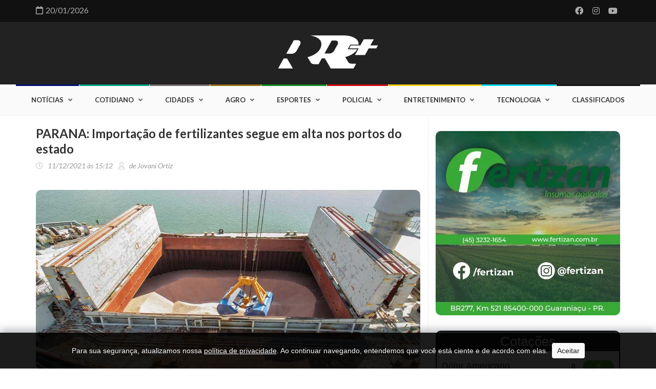

--- FILE ---
content_type: text/html; charset=UTF-8
request_url: https://rrmais.com.br/noticia/agro/parana-importacao-de-fertilizantes-segue-em-alta-nos-portos-do-estado
body_size: 9168
content:
    <!doctype html>
    <html lang="pt-br" class="no-js">

    <head>
        <title>PARANA: Importação de fertilizantes segue em alta nos portos do estado - RRMAIS - Informação com Credibilidade</title>
        <meta name="description" content="Imagem / Claudio Neves
De janeiro a novembro de 2021, das 53 milh&otilde;es de toneladas movimentadas pelos portos de Paranagu&aacute; e Antonina, 10,5 milh&otilde;es foram s&oacute; de..." />
        <meta property="og:type" content="article" />
        <meta property="og:locale" content="pt_BR">
        <meta property="og:title" content="PARANA: Importação de fertilizantes segue em alta nos portos do estado - RRMAIS - Informação com Credibilidade" />
        <meta property="og:description" content="Imagem / Claudio Neves
De janeiro a novembro de 2021, das 53 milh&otilde;es de toneladas movimentadas pelos portos de Paranagu&aacute; e..." />
        <meta property="og:image" content="https://rrmais.com.br/wdadmin/uploads/blog_postagens/parana-importacao-de-fertilizantes-segue-em-alta-nos-portos-do-estado-202112111512.jpg" />
        <meta property="og:image:secure_url" content="https://rrmais.com.br/wdadmin/uploads/blog_postagens/parana-importacao-de-fertilizantes-segue-em-alta-nos-portos-do-estado-202112111512.jpg" />
        <meta property="og:image:width" content="750">
        <meta property="og:image:height" content="350">
        <meta property="og:image:alt" content="PARANA: Importação de fertilizantes segue em alta nos portos do estado" />
        <meta property="og:url" content="https://rrmais.com.br/noticia/agro//parana-importacao-de-fertilizantes-segue-em-alta-nos-portos-do-estado" />
                    <meta property="fb:admins" content="https://www.facebook.com/rr.mais.noticias" />
                <meta property="twitter:description" content="Imagem / Claudio Neves
De janeiro a novembro de 2021, das 53 milh&otilde;es de toneladas movimentadas pelos portos de Paranagu&aacute; e...">
        <meta property="twitter:card" content="summary_large_image">
        <meta property="twitter:title" content="PARANA: Importação de fertilizantes segue em alta nos portos do estado - RRMAIS - Informação com Credibilidade">
        <meta property="twitter:image" content="https://rrmais.com.br/wdadmin/uploads/blog_postagens/parana-importacao-de-fertilizantes-segue-em-alta-nos-portos-do-estado-202112111512.jpg">
        <meta charset="utf-8">
<meta http-equiv="X-UA-Compatible" content="IE=edge">
<meta name="viewport" content="width=device-width, initial-scale=1, shrink-to-fit=no">
<meta name="author" content="Web Dezan - Agência Digital">
<meta property="og:type" content="website">
<meta property="og:site_name" content="RR Mais">
<link rel="icon" href="/wdadmin/uploads/informacoes_gerais/favicon-rr-mais-202101181256.png">
<style type="text/css">.preloader{width:100%;height:100%;left:0;top:0;position:fixed;z-index:9999999999999;background-color:#fff;overflow:hidden}.reverse-spinner{position:absolute;left:50%;top:50%;margin-top:-50px;margin-left:-50px;height:100px;width:100px;border:4px solid transparent;border-top-color:#131313;border-left-color:#131313;border-radius:50%;-webkit-animation:1.5s linear infinite spin;animation:1.5s linear infinite spin}.reverse-spinner::before{position:absolute;top:15px;left:15px;right:15px;bottom:15px;content:"";border:4px solid transparent;border-top-color:#666;border-left-color:#666;border-radius:50%;-webkit-animation:1s linear infinite spinBack;animation:1s linear infinite spinBack}@-webkit-keyframes spin{from{-webkit-transform:rotate(0);transform:rotate(0)}to{-webkit-transform:rotate(360deg);transform:rotate(360deg)}}@keyframes spin{from{-webkit-transform:rotate(0);transform:rotate(0)}to{-webkit-transform:rotate(360deg);transform:rotate(360deg)}}@-webkit-keyframes spinBack{from{-webkit-transform:rotate(0);transform:rotate(0)}to{-webkit-transform:rotate(-720deg);transform:rotate(-720deg)}}@keyframes spinBack{from{-webkit-transform:rotate(0);transform:rotate(0)}to{-webkit-transform:rotate(-720deg);transform:rotate(-720deg)}}</style>    </head>

    <body onLoad="fecha_loader()">
        <div class="preloader">
            <div class="reverse-spinner"></div>
        </div>

        <div id="container">

            <header class="clearfix">
    <nav class="navbar navbar-default navbar-static-top" role="navigation">
        <div class="top-line">
            <div class="container">
                <div class="row">
                    <div class="col-md-9">
                        <ul class="top-line-list">
                                                            <li><span class="time-now"><i class="far fa-calendar m-r-5"></i>20/01/2026</span></li>
                                                        </ul>
                    </div>	
                    <div class="col-md-3">
                        <ul class="social-icons">
                                                            <li><a target="_blank" href="https://www.facebook.com/rr.mais.noticias"><i title="Facebook" class="fab fa-facebook"></i></a></li>
                                                                <li><a target="_blank" href="https://www.instagram.com/rrmais_/"><i title="Instagram" class="fab fa-instagram"></i></a></li>
                                                                <li><a target="_blank" href="https://www.youtube.com/channel/UCQ7YPE_9Ny1c"><i title="Youtube" class="fab fa-youtube"></i></a></li>
                                                        </ul>
                    </div>	
                </div>
            </div>
        </div>
        <div class="logo-advertisement">
            <div class="container">
                <div class="navbar-header">
                    <button type="button" class="navbar-toggle collapsed" data-toggle="collapse" data-target="#bs-example-navbar-collapse-1">
                        <span class="sr-only">Toggle navigation</span>
                        <span class="icon-bar"></span>
                        <span class="icon-bar"></span>
                        <span class="icon-bar"></span>
                    </button>
                    <a class="navbar-brand" href="/">
                        <img src="/wdadmin/uploads/informacoes_gerais/logo-rr-mais-202101261342.png" title="RRMAIS - Informação com Credibilidade" alt="RRMAIS - Informação com Credibilidade">
                    </a>
                </div>
            </div>
        </div>
        <div class="nav-list-container">
            <div class="container-fluid">
                <div class="collapse navbar-collapse" id="bs-example-navbar-collapse-1">
                    <ul class="nav navbar-nav navbar-left">
                                                    <style>.navbar-nav li.noticias a.features:before {background: #040e76;}</style>
                            <style>.navbar-nav li.drop.noticias ul.dropdown.features-dropdown {border-top: 3px solid #040e76;}</style>
                            <li class="drop noticias">
                                <a class="features" href="/categoria/noticias">Notícias</a>
                                <ul class="dropdown features-dropdown">
                                                                        <li class="noticias"><a href="/subcategoria/noticias/brasil">Brasil</a></li>
                                                                        <li class="noticias"><a href="/subcategoria/noticias/parana">Paraná</a></li>
                                                                        <li class="noticias"><a href="/subcategoria/noticias/seguranca-publica">Segurança Pública</a></li>
                                                                        <li class="noticias"><a href="/subcategoria/noticias/politica">Política</a></li>
                                                                        <li class="noticias"><a href="/subcategoria/noticias/transito">Trânsito</a></li>
                                                                        <li class="noticias"><a href="/subcategoria/noticias/oeste">Oeste</a></li>
                                                                        <li class="noticias"><a href="/subcategoria/noticias/sudoeste">Sudoeste</a></li>
                                                                        <li class="noticias"><a href="/subcategoria/noticias/saude">Saúde</a></li>
                                                                        <li class="noticias"><a href="/subcategoria/noticias/internacional">Internacional</a></li>
                                                                        <li class="noticias"><a href="/subcategoria/noticias/economia">Economia</a></li>
                                                                    </ul>
                            </li>
                                                        <style>.navbar-nav li.cotidiano a.features:before {background: #04a481;}</style>
                            <style>.navbar-nav li.drop.cotidiano ul.dropdown.features-dropdown {border-top: 3px solid #04a481;}</style>
                            <li class="drop cotidiano">
                                <a class="features" href="/categoria/cotidiano">Cotidiano</a>
                                <ul class="dropdown features-dropdown">
                                                                        <li class="cotidiano"><a href="/subcategoria/cotidiano/transito-">Trânsito </a></li>
                                                                        <li class="cotidiano"><a href="/subcategoria/cotidiano/seguranca-publica">Segurança Pública</a></li>
                                                                        <li class="cotidiano"><a href="/subcategoria/cotidiano/guaraniacu">Guaraniaçu</a></li>
                                                                        <li class="cotidiano"><a href="/subcategoria/cotidiano/saude">Saúde</a></li>
                                                                        <li class="cotidiano"><a href="/subcategoria/cotidiano/politica">Política</a></li>
                                                                        <li class="cotidiano"><a href="/subcategoria/cotidiano/educacao">Educação</a></li>
                                                                        <li class="cotidiano"><a href="/subcategoria/cotidiano/economia">Economia</a></li>
                                                                        <li class="cotidiano"><a href="/subcategoria/cotidiano/policia">Polícia</a></li>
                                                                    </ul>
                            </li>
                                                        <style>.navbar-nav li.cidades a.features:before {background: #776d6d;}</style>
                            <style>.navbar-nav li.drop.cidades ul.dropdown.features-dropdown {border-top: 3px solid #776d6d;}</style>
                            <li class="drop cidades">
                                <a class="features" href="/categoria/cidades">Cidades</a>
                                <ul class="dropdown features-dropdown">
                                                                        <li class="cidades"><a href="/subcategoria/cidades/campo-bonito">Campo Bonito</a></li>
                                                                        <li class="cidades"><a href="/subcategoria/cidades/catanduvas">Catanduvas</a></li>
                                                                        <li class="cidades"><a href="/subcategoria/cidades/diamante-do-sul">Diamante do Sul</a></li>
                                                                        <li class="cidades"><a href="/subcategoria/cidades/guaraniacu">Guaraniaçu</a></li>
                                                                        <li class="cidades"><a href="/subcategoria/cidades/ibema">Ibema</a></li>
                                                                        <li class="cidades"><a href="/subcategoria/cidades/laranjeiras-do-sul">Laranjeiras do Sul</a></li>
                                                                        <li class="cidades"><a href="/subcategoria/cidades/nova-laranjeiras">Nova Laranjeiras</a></li>
                                                                        <li class="cidades"><a href="/subcategoria/cidades/quedas-do-iguacu">Quedas do Iguaçu</a></li>
                                                                        <li class="cidades"><a href="/subcategoria/cidades/tres-barras-do-parana">Três Barras do Paraná</a></li>
                                                                        <li class="cidades"><a href="/subcategoria/cidades/cascavel">Cascavel</a></li>
                                                                    </ul>
                            </li>
                                                        <style>.navbar-nav li.agro a.features:before {background: #926f14;}</style>
                            <style>.navbar-nav li.drop.agro ul.dropdown.features-dropdown {border-top: 3px solid #926f14;}</style>
                            <li class="drop agro">
                                <a class="features" href="/categoria/agro">Agro</a>
                                <ul class="dropdown features-dropdown">
                                                                        <li class="agro"><a href="/subcategoria/agro/cotacao">Cotação</a></li>
                                                                    </ul>
                            </li>
                                                        <style>.navbar-nav li.esportes a.features:before {background: #108c20;}</style>
                            <style>.navbar-nav li.drop.esportes ul.dropdown.features-dropdown {border-top: 3px solid #108c20;}</style>
                            <li class="drop esportes">
                                <a class="features" href="/categoria/esportes">Esportes</a>
                                <ul class="dropdown features-dropdown">
                                                                        <li class="esportes"><a href="/subcategoria/esportes/futebol">Futebol</a></li>
                                                                        <li class="esportes"><a href="/subcategoria/esportes/formula-1">Fórmula 1</a></li>
                                                                        <li class="esportes"><a href="/subcategoria/esportes/basquete">Basquete</a></li>
                                                                        <li class="esportes"><a href="/subcategoria/esportes/handebol">Handebol</a></li>
                                                                        <li class="esportes"><a href="/subcategoria/esportes/volei">Vôlei</a></li>
                                                                    </ul>
                            </li>
                                                        <style>.navbar-nav li.policial a.features:before {background: #d50909;}</style>
                            <style>.navbar-nav li.drop.policial ul.dropdown.features-dropdown {border-top: 3px solid #d50909;}</style>
                            <li class="drop policial">
                                <a class="features" href="/categoria/policial">Policial</a>
                                <ul class="dropdown features-dropdown">
                                                                        <li class="policial"><a href="/subcategoria/policial/guaraniacu">Guaraniaçu</a></li>
                                                                        <li class="policial"><a href="/subcategoria/policial/campo-bonito">Campo Bonito</a></li>
                                                                        <li class="policial"><a href="/subcategoria/policial/cascavel">Cascavel</a></li>
                                                                        <li class="policial"><a href="/subcategoria/policial/ibema">Ibema</a></li>
                                                                        <li class="policial"><a href="/subcategoria/policial/diamante-do-sul">Diamante do Sul</a></li>
                                                                        <li class="policial"><a href="/subcategoria/policial/quedas-do-iguacu">Quedas do Iguaçu</a></li>
                                                                        <li class="policial"><a href="/subcategoria/policial/laranjeiras-do-sul">Laranjeiras do Sul</a></li>
                                                                        <li class="policial"><a href="/subcategoria/policial/tres-barras-do-parana">Três Barras do Paraná</a></li>
                                                                        <li class="policial"><a href="/subcategoria/policial/espigao-alto-do-iguacu">Espigão Alto do Iguaçu</a></li>
                                                                        <li class="policial"><a href="/subcategoria/policial/parana">Paraná</a></li>
                                                                        <li class="policial"><a href="/subcategoria/policial/catanduvas">Catanduvas</a></li>
                                                                    </ul>
                            </li>
                                                        <style>.navbar-nav li.entretenimento a.features:before {background: #fecc14;}</style>
                            <style>.navbar-nav li.drop.entretenimento ul.dropdown.features-dropdown {border-top: 3px solid #fecc14;}</style>
                            <li class="drop entretenimento">
                                <a class="features" href="/categoria/entretenimento">Entretenimento</a>
                                <ul class="dropdown features-dropdown">
                                                                        <li class="entretenimento"><a href="/subcategoria/entretenimento/curiosidades">Curiosidades</a></li>
                                                                        <li class="entretenimento"><a href="/subcategoria/entretenimento/turismo">Turismo</a></li>
                                                                        <li class="entretenimento"><a href="/subcategoria/entretenimento/loterias">Loterias</a></li>
                                                                        <li class="entretenimento"><a href="/subcategoria/entretenimento/podmais">PodMais</a></li>
                                                                    </ul>
                            </li>
                                                        <style>.navbar-nav li.tecnologia a.features:before {background: #0bdef4;}</style>
                            <style>.navbar-nav li.drop.tecnologia ul.dropdown.features-dropdown {border-top: 3px solid #0bdef4;}</style>
                            <li class="drop tecnologia">
                                <a class="features" href="/categoria/tecnologia">Tecnologia</a>
                                <ul class="dropdown features-dropdown">
                                                                    </ul>
                            </li>
                                                    <li><a class="home" href="/classificados">Classificados</a></li>
                                            </ul>
                </div>
            </div>
        </div>
    </nav>
</header>
            <section class="block-wrapper">
                <div class="container">
                    <div class="row">
                        <div class="col-md-8 col-sm-8">
                            <div class="block-content">
                                <div class="single-post-box">
                                    <div class="title-post">
                                        <h1>PARANA: Importação de fertilizantes segue em alta nos portos do estado</h1>
                                        <ul class="post-tags">
                                            <li><i class="far fa-clock"></i>11/12/2021 às 15:12</li>
                                            <li><i class="far fa-user"></i>de Jovani Ortiz</li>
                                        </ul>
                                    </div>

                                    <div class="post-gallery">
                                                                                    <img src="/wdadmin/uploads/blog_postagens/parana-importacao-de-fertilizantes-segue-em-alta-nos-portos-do-estado-202112111512.jpg" title="PARANA: Importação de fertilizantes segue em alta nos portos do estado" alt="PARANA: Importação de fertilizantes segue em alta nos portos do estado">
                                                                            </div>

                                    <div class="post-content">
                                        <p style="text-align: justify;"><em>Imagem / Claudio Neves</em></p>
<p style="text-align: justify;">De janeiro a novembro de 2021, das 53 milh&otilde;es de toneladas movimentadas pelos portos de Paranagu&aacute; e Antonina, 10,5 milh&otilde;es foram s&oacute; de fertilizantes descarregados. A importa&ccedil;&atilde;o dos adubos pelos Portos do Paran&aacute; segue em alta. O volume &eacute; 14% maior que as 9,17 milh&otilde;es de toneladas registradas nos mesmos 11 meses em 2020.</p>
<p style="text-align: justify;">Considerando apenas o m&ecirc;s de novembro, cerca de 1 milh&atilde;o de toneladas de fertilizantes chegaram ao Brasil pelos portos paranaenses neste ano. No ano passado, no mesmo per&iacute;odo, foram 877.159 toneladas dos produtos recebidos. O aumento, nessa compara&ccedil;&atilde;o, chega a 16%.</p>
<p style="text-align: justify;">&ldquo;Os portos do Paran&aacute;, os primeiros do Brasil em importa&ccedil;&atilde;o de fertilizantes, receberam quase 27% de todo o volume de adubo importado de janeiro a novembro de 2021, que foi pouco mais de 38 milh&otilde;es de toneladas&rdquo;, afirma o diretor-presidente da Portos do Paran&aacute;, Luiz Fernando Garcia.</p>
<p style="text-align: justify;">Entre os principais fertilizantes importados pelos portos de Paranagu&aacute; e Antonina, est&atilde;o o cloreto de pot&aacute;ssio, a ureia, MAP, produtos do complexo NPK, al&eacute;m de outros. Os adubos chegam, principalmente, da China, R&uacute;ssia, Canad&aacute;, Bielorr&uacute;ssia, Marrocos e Estados Unidos.</p>
<p style="text-align: justify;">Governador lan&ccedil;a edital do Moeg&atilde;o, projeto que amplia descarga de trem em Paranagu&aacute;</p>
<p style="text-align: justify;">COMPORTAMENTO &ndash; De modo geral, como explica D&eacute;cio Luiz Gomes, gerente executivo do Sindicato da Ind&uacute;stria de Adubos e Corretivos Agr&iacute;colas no Estado do Paran&aacute; (Sindiadubos), a conjuntura internacional explica a alta no volume de importa&ccedil;&atilde;o dos produtos. &ldquo;O d&oacute;lar em alta torna nossas commodities agr&iacute;colas bastante atrativas para quem produz e vende. Capitalizado, o produtor compra mais fertilizantes, a exemplo de outros insumos&rdquo;, afirma.</p>
<p style="text-align: justify;">Apesar do receio diante das quest&otilde;es mundiais &ndash; quest&otilde;es pol&iacute;ticas, energ&eacute;ticas, meteorol&oacute;gicas e de sa&uacute;de p&uacute;blica, por conta da Covid-19 &ndash; a compra dos fertilizantes no per&iacute;odo faz parte, segundo Gomes, do ciclo agr&iacute;cola brasileiro.</p>
<p style="text-align: justify;">&ldquo;Os fertilizantes comprados at&eacute; mar&ccedil;o/abril ainda atendiam a aplica&ccedil;&atilde;o na lavoura deste ano, no plantio da soja. J&aacute; as compras de adubos nos meses mais recentes, de abril em diante, s&atilde;o para prepara&ccedil;&atilde;o dos produtores para as pr&oacute;ximas safras, de 2022 em diante&rdquo;, completa o gerente do Sindiadubos.</p>
<p style="text-align: justify;">Etapa de detona&ccedil;&atilde;o de rochas no canal de acesso do Porto de Paranagu&aacute; &eacute; conclu&iacute;da</p>
<p style="text-align: justify;">SEGMENTO &ndash; De janeiro a novembro, neste ano, o volume total acumulado de gran&eacute;is s&oacute;lidos &ndash; importados e exportados &ndash; pelos dois portos paranaenses foi de aproximadamente 33,2 milh&otilde;es de toneladas, sendo 21,57 milh&otilde;es de toneladas no sentido exporta&ccedil;&atilde;o. Nesse total est&atilde;o os volumes de soja, milho, farelo, trigo e a&ccedil;&uacute;car embarcados.</p>
<p style="text-align: justify;">CARGA GERAL &ndash; No segmento de carga geral &ndash; no qual est&atilde;o inseridos os volumes de carga em cont&ecirc;ineres, celulose, carga ensacada, entre outras &ndash; foram quase 12,6 milh&otilde;es de toneladas movimentadas nos dois sentidos.</p>
<p style="text-align: justify;">Em TEUs (unidades equivalentes a um cont&ecirc;iner de 20 p&eacute;s), a movimenta&ccedil;&atilde;o do per&iacute;odo foi recorde: 1.009.646. A alta em rela&ccedil;&atilde;o &agrave;s 902.694 TEUs foi de 12%.</p>
<p style="text-align: justify;">Uma evolu&ccedil;&atilde;o tamb&eacute;m foi registrada na movimenta&ccedil;&atilde;o de ve&iacute;culos. Nos onze meses foram 81.323 unidades &ndash; 5% a mais que as 77.636 unidades embarcadas e desembarcadas em 2020, de janeiro a novembro.</p>
<p style="text-align: justify;">Terminal de cont&ecirc;ineres de Paranagu&aacute; ultrapassa marca de 1 milh&atilde;o de unidades movimentadas</p>
<p style="text-align: justify;">L&Iacute;QUIDOS &ndash; De gran&eacute;is l&iacute;quidos importados e exportados nos onze meses do ano foram cerca de 7,25 milh&otilde;es de toneladas. O volume, neste ano, foi 4% maior que o registrado no ano passado (6,98 milh&otilde;es de toneladas).</p>
<p style="text-align: justify;"><strong>Via / Ag&ecirc;ncia Estadual de Not&iacute;cia.</strong></p>
<p style="text-align: justify;">&nbsp;</p>
<p style="text-align: justify;">&nbsp;</p>
<p style="text-align: justify;"><em><strong>RRMAIS.COM.BR &ldquo;Not&iacute;cias com Credibilidade&rdquo; &ndash; Guarania&ccedil;u-Pr.</strong></em></p>
<p style="text-align: justify;"><em><strong>** Envie fotos, v&iacute;deos, sugest&atilde;o de pautas, den&uacute;ncias e reclama&ccedil;&otilde;es para a equipe Portal RRMAIS.com.br pelo&nbsp;WhatsApp (45) 9 9132-8230.</strong></em></p>
<p>&nbsp;</p>                                    </div>

                                    
                                    <div class="share-post-box">
                                        <ul class="share-box">
                                            <li><span class="compartilhe">Compartilhe nas redes sociais:</span></li>
                                            <li><a class="facebook" href="http://www.facebook.com/sharer.php?u=https://rrmais.com.br/noticia/agro//parana-importacao-de-fertilizantes-segue-em-alta-nos-portos-do-estado&title=PARANA: Importação de fertilizantes segue em alta nos portos do estado" onclick="window.open(this.href, 'windowName', 'width=600, height=400, left=24, top=24, scrollbars, resizable');
                                                        return false;" rel="nofollow" target="blank"><i class="fab fa-facebook"></i></a></li>
                                            <li><a class="twitter" href="http://twitter.com/share?url=https://rrmais.com.br/noticia/agro//parana-importacao-de-fertilizantes-segue-em-alta-nos-portos-do-estado&title=PARANA: Importação de fertilizantes segue em alta nos portos do estado" onclick="window.open(this.href, 'windowName', 'width=600, height=400, left=24, top=24, scrollbars, resizable');
                                                        return false;" rel="nofollow" target="blank"><i class="fab fa-twitter"></i></a></li>
                                            <li><a class="pinterest" href="http://pinterest.com/pin/create/button/?url=https://rrmais.com.br/noticia/agro//parana-importacao-de-fertilizantes-segue-em-alta-nos-portos-do-estado&amp;media=/wdadmin/uploads/blog_postagens/parana-importacao-de-fertilizantes-segue-em-alta-nos-portos-do-estado-202112111512.jpg&amp;description=Imagem / Claudio Neves
De janeiro a novembro de 2021, das 53 milh&otilde;es de toneladas movimentadas pelos portos de Paranagu&aacute; e..." onclick="window.open(this.href, 'windowName', 'width=600, height=400, left=24, top=24, scrollbars, resizable');
                                                        return false;" rel="nofollow" target="blank"><i class="fab fa-pinterest"></i></a></li>
                                            <li><a class="whatsapp" href="https://api.whatsapp.com/send?text=Leia mais em: https://rrmais.com.br/noticia/agro//parana-importacao-de-fertilizantes-segue-em-alta-nos-portos-do-estado" onclick="window.open(this.href, 'windowName', 'width=600, height=400, left=24, top=24, scrollbars, resizable');
                                                        return false;" rel="nofollow" target="blank"><i class="fab fa-whatsapp"></i></a></li>
                                        </ul>
                                    </div>

                                    <div class="about-more-autor">
                                        <ul class="nav nav-tabs">
                                            <li class="active sobre-o-autor">
                                                <a href="#sobre-o-autor" data-toggle="tab">Sobre o autor</a>
                                            </li>
                                            <li class="mais-posts-autor">
                                                <a href="#mais-do-autor" data-toggle="tab">Mais notícias deste autor</a>
                                            </li>
                                        </ul>

                                        <div class="tab-content">
                                            <div class="tab-pane active" id="sobre-o-autor">
                                                <div class="autor-box">
                                                                                                            <img src="/wdadmin/uploads/autores/jovani-ortiz-202109141156.webp" title="Jovani Ortiz" alt="Jovani Ortiz">
                                                                                                        <div class="autor-content">
                                                        <div class="autor-title">
                                                            <h1><span>Jovani Ortiz</span></h1>
                                                        </div>
                                                        <p>T&eacute;cnico em A&uacute;dio e V&iacute;deo</p>                                                    </div>
                                                </div>
                                            </div>
                                            <div class="tab-pane" id="mais-do-autor">
                                                <div class="more-autor-posts">
                                                                                                            <div class="news-post image-post3">
                                                            <a href="/noticia/cidades/ibema/guaraniacu-grave-acidente-e-registrado-na-277">
                                                                <img src="/wdadmin/uploads/blog_postagens/guaraniacu-grave-acidente-e-registrado-na-277-202205011424.jpg" title="GUARANIAÇU: Grave acidente é registrado na 277" alt="GUARANIAÇU: Grave acidente é registrado na 277">
                                                            </a>
                                                            <div class="hover-box">
                                                                <h2><a href="/noticia/cidades/ibema/guaraniacu-grave-acidente-e-registrado-na-277">GUARANIAÇU: Grave acidente é registrado na 277</a></h2>
                                                                <ul class="post-tags">
                                                                    <li><i class="far fa-clock"></i>01/05/2022 14:18</li>
                                                                </ul>
                                                            </div>
                                                        </div>
                                                                                                            <div class="news-post image-post3">
                                                            <a href="/noticia/policial/catanduvas/catanduvas-homem-e-executado-no-bairro-alto-alegre">
                                                                <img src="/wdadmin/uploads/blog_postagens/catanduvas-homem-e-executado-no-bairro-alto-alegre-202205011407.jpg" title="CATANDUVAS: Homem é executado no Bairro Alto Alegre." alt="CATANDUVAS: Homem é executado no Bairro Alto Alegre.">
                                                            </a>
                                                            <div class="hover-box">
                                                                <h2><a href="/noticia/policial/catanduvas/catanduvas-homem-e-executado-no-bairro-alto-alegre">CATANDUVAS: Homem é executado no Bairro Alto Alegre.</a></h2>
                                                                <ul class="post-tags">
                                                                    <li><i class="far fa-clock"></i>01/05/2022 14:05</li>
                                                                </ul>
                                                            </div>
                                                        </div>
                                                                                                            <div class="news-post image-post3">
                                                            <a href="/noticia/policial/quedas-do-iguacu/quedas-do-iguacu-homicidio-e-registrado-no-bairro-beira-rio">
                                                                <img src="/wdadmin/uploads/blog_postagens/quedas-do-iguacu-jovem-e-executado-no-bairro-beira-rio-202205011327.jpg" title="QUEDAS DO IGUAÇU: Homicídio é registrado no Bairro Beira Rio." alt="QUEDAS DO IGUAÇU: Homicídio é registrado no Bairro Beira Rio.">
                                                            </a>
                                                            <div class="hover-box">
                                                                <h2><a href="/noticia/policial/quedas-do-iguacu/quedas-do-iguacu-homicidio-e-registrado-no-bairro-beira-rio">QUEDAS DO IGUAÇU: Homicídio é registrado no Bairro Beira Rio.</a></h2>
                                                                <ul class="post-tags">
                                                                    <li><i class="far fa-clock"></i>01/05/2022 13:26</li>
                                                                </ul>
                                                            </div>
                                                        </div>
                                                                                                            <div class="news-post image-post3">
                                                            <a href="/noticia/policial/quedas-do-iguacu/quedas-do-iguacu-jovem-e-assassinado-em-frente-de-casa-noturna">
                                                                <img src="/wdadmin/uploads/blog_postagens/quedas-do-iguacu-jovem-e-assassinado-em-frente-de-casa-noturna-202205011230.jpg" title="QUEDAS DO IGUAÇU: Jovem é assassinado em frente de casa noturna." alt="QUEDAS DO IGUAÇU: Jovem é assassinado em frente de casa noturna.">
                                                            </a>
                                                            <div class="hover-box">
                                                                <h2><a href="/noticia/policial/quedas-do-iguacu/quedas-do-iguacu-jovem-e-assassinado-em-frente-de-casa-noturna">QUEDAS DO IGUAÇU: Jovem é assassinado em frente de casa noturna.</a></h2>
                                                                <ul class="post-tags">
                                                                    <li><i class="far fa-clock"></i>01/05/2022 12:24</li>
                                                                </ul>
                                                            </div>
                                                        </div>
                                                                                                    </div>
                                            </div>
                                        </div>
                                    </div>
                                </div>
                            </div>
                        </div>

                        <div class="col-md-4 col-sm-4">
                            <div class="sidebar large-sidebar">
                                <div class="widget features-slide-widget">
                                    <div class="image-post-slider">
                                        <ul class="bxslider">
                                                                                                <li>
                                                        <div class="news-post image-post2">
                                                            <div class="post-gallery">
                                                                <a target="_blank" href="https://www.instagram.com/fertizan" onclick="visualizacao_parceiros(74, '/')">
                                                                    <img src="/wdadmin/uploads/parceiros/campanha-fertizan-202306141854.webp" title="Campanha Fertizan" alt="Campanha Fertizan">
                                                                </a>
                                                            </div>
                                                        </div>
                                                    </li>
                                                                                        </ul>
                                    </div>
                                </div>

                                <div class="cotacoes">
                                    <h2>Cotações</h2>
                                    <div class="coin-box">
                                        <h4>Dólar Americano</h4>
                                        <div class="cotacao">
                                            <div class="valor" id="usd">0</div>
                                            <div class="variacao">
                                                <div class="green_bg" id="pct_usd">0</div>
                                            </div>
                                        </div>
                                    </div>
                                    <div class="coin-box">
                                        <h4>Euro</h4>
                                        <div class="cotacao">
                                            <div class="valor" id="eur">0</div>
                                            <div class="variacao">
                                                <div class="green_bg" id="pct_eur">0</div>
                                            </div>
                                        </div>
                                    </div>
                                    <div class="coin-box">
                                        <h4>Peso Argentino</h4>
                                        <div class="cotacao">
                                            <div class="valor" id="pes">0</div>
                                            <div class="variacao">
                                                <div class="green_bg" id="pct_pes">0</div>
                                            </div>
                                        </div>
                                    </div>
                                    <div class="coin-box">
                                        <h4>Bitcoin</h4>
                                        <div class="cotacao">
                                            <div class="valor" id="btc">0</div>
                                            <div class="variacao">
                                                <div class="green_bg" id="pct_btc">0</div>
                                            </div>
                                        </div>
                                    </div>
                                </div>

                                <div class="widget post-widget">
                                                                            <a class="weatherwidget-io" href="https://forecast7.com/pt/n25d10n52d88/guaraniacu/" data-label_1="GUARANIAÇU" data-label_2="PARANÁ" data-theme="dark">GUARANIAÇU PARANÁ</a>                                                                        <script>
                                        ! function(d, s, id) {
                                            var js, fjs = d.getElementsByTagName(s)[0];
                                            if (!d.getElementById(id)) {
                                                js = d.createElement(s);
                                                js.id = id;
                                                js.src = 'https://weatherwidget.io/js/widget.min.js';
                                                fjs.parentNode.insertBefore(js, fjs);
                                            }
                                        }(document, 'script', 'weatherwidget-io-js');
                                    </script>
                                </div>

                                <div class="widget post-widget">
                                    <div class="news-post video-post">
                                                                            </div>
                                </div>

                                <div class="widget post-widget">
                                    <div class="video-post">
                                                                                    <div class="news-post video-post">
                                                <img src="/wdadmin/uploads/informacoes/cotacao-produtos-agricolas-cotaca-202601081328.webp">
                                            </div>
                                                                                </div>
                                </div>

                                <div class="widget post-widget">
                                    <div class="news-post video-post">
                                                                                    <a target="_blank" href="">
                                                <img src="/wdadmin/uploads/informacoes/anuncio-whatsapp-whatsapp-202205171424.jpg" title="WhatsApp" alt="WhatsApp">
                                            </a>
                                                                            </div>
                                </div>

                                <div class="widget post-widget">
                                    <div class="news-post video-post horoscopo">
                                                                                    <script src="https://widget.horoscopovirtual.com.br/js/horoscopo.js?background=ffffff&color=585ca9&border=ffffff&text=585ca9&font=roboto"></script>                                                                            </div>
                                </div>
                            </div>
                        </div>

                    </div>
                </div>
            </section>

            <footer>
    <div class="container">
        <div class="footer-widgets-part">
            <div class="row">
                <div class="col-md-4">
                    <div class="widget text-widget">
                                                <a href="/">
                            <img src="/wdadmin/uploads/informacoes_gerais/logo-rr-mais-202101261342.png" title="RRMAIS - Informação com Credibilidade" alt="RRMAIS - Informação com Credibilidade">
                        </a>
                        <p><i class="far fa-clock"></i> Seg. à Sex. das 8h às 17h</p>
                        <a href="tel:(45) 99132-8230"><i class="far fa-phone-alt"></i> (45) 99132-8230</a>
                    </div>
                    <div class="widget social-widget">
                        <h1>Siga-nos nas redes sociais</h1>
                        <ul class="social-icons">
                                                            <li><a target="_blank" href="https://www.facebook.com/rr.mais.noticias"><i title="Facebook" class="fab fa-facebook"></i></a></li>
                                                            <li><a target="_blank" href="https://www.instagram.com/rrmais_/"><i title="Instagram" class="fab fa-instagram"></i></a></li>
                                                            <li><a target="_blank" href="https://www.youtube.com/channel/UCQ7YPE_9Ny1c"><i title="Youtube" class="fab fa-youtube"></i></a></li>
                                                    </ul>
                    </div>
                </div>
                <div class="col-md-4">
                    <div class="widget posts-widget">
                        <h1>Notícias Recentes</h1>
                        <ul class="list-posts">
                                                            <li>
                                    <a href="/noticia/cidades/catanduvas/pcpr-cumpre-mandado-de-prisao-preventiva-contra-autor-de-tentativa-de-homicidio-em-catanduvas">
                                        <img src="/wdadmin/uploads/blog_postagens/pcpr-cumpre-mandado-de-prisao-preventiva-contra-autor-de-tentativa-de-homicidio-em-catanduvas-202601191633-thumb.webp" title="PCPR cumpre mandado de prisão preventiva contra autor de tentativa de homicídio em Catanduvas" alt="PCPR cumpre mandado de prisão preventiva contra autor de tentativa de homicídio em Catanduvas">
                                    </a>
                                    <div class="post-content">
                                        <a href="/subcategoria/cidades/catanduvas">Catanduvas</a>
                                        <h2><a href="/noticia/cidades/catanduvas/pcpr-cumpre-mandado-de-prisao-preventiva-contra-autor-de-tentativa-de-homicidio-em-catanduvas">PCPR cumpre mandado de prisão preventiva contra autor de tentativa de homicídio em Catanduvas</a></h2>
                                        <ul class="post-tags">
                                            <li><i class="far fa-clock"></i>19/01/2026 às 16:30</li>
                                        </ul>
                                    </div>
                                </li>
                                                            <li>
                                    <a href="/noticia/esportes//esporte-entenda-as-regras-inusitadas-da-kings-league-o-fenomeno-que-mistura-futebol-e-game">
                                        <img src="/wdadmin/uploads/blog_postagens/esporte-entenda-as-regras-inusitadas-da-kings-league-o-fenomeno-que-mistura-futebol-e-game-202601191626-thumb.webp" title="Esporte: Entenda as Regras Inusitadas da Kings League, o Fenômeno que Mistura Futebol e Game" alt="Esporte: Entenda as Regras Inusitadas da Kings League, o Fenômeno que Mistura Futebol e Game">
                                    </a>
                                    <div class="post-content">
                                        <a href="/subcategoria/esportes/"></a>
                                        <h2><a href="/noticia/esportes/esporte-entenda-as-regras-inusitadas-da-kings-league-o-fenomeno-que-mistura-futebol-e-game">Esporte: Entenda as Regras Inusitadas da Kings League, o Fenômeno que Mistura Futebol e Game</a></h2>
                                        <ul class="post-tags">
                                            <li><i class="far fa-clock"></i>19/01/2026 às 16:20</li>
                                        </ul>
                                    </div>
                                </li>
                                                            <li>
                                    <a href="/noticia/cotidiano/saude/saude-bucal-entenda-as-causas-da-hipersensibilidade-nos-dentes-e-como-reduzir-a-dor">
                                        <img src="/wdadmin/uploads/blog_postagens/saude-bucal-entenda-as-causas-da-hipersensibilidade-nos-dentes-e-como-reduzir-a-dor-202601191606-thumb.webp" title="Saúde Bucal: Entenda as Causas da Hipersensibilidade nos Dentes e Como Reduzir a Dor" alt="Saúde Bucal: Entenda as Causas da Hipersensibilidade nos Dentes e Como Reduzir a Dor">
                                    </a>
                                    <div class="post-content">
                                        <a href="/subcategoria/cotidiano/saude">Saúde</a>
                                        <h2><a href="/noticia/cotidiano/saude/saude-bucal-entenda-as-causas-da-hipersensibilidade-nos-dentes-e-como-reduzir-a-dor">Saúde Bucal: Entenda as Causas da Hipersensibilidade nos Dentes e Como Reduzir a Dor</a></h2>
                                        <ul class="post-tags">
                                            <li><i class="far fa-clock"></i>19/01/2026 às 16:05</li>
                                        </ul>
                                    </div>
                                </li>
                                                    </ul>
                    </div>
                </div>
                <div class="col-md-4">
                    <div class="widget categories-widget">
                        <h1>Categorias</h1>
                        <ul class="category-list">
                                                            <li>
                                    <a href="/agro">Agro</a>
                                </li>
                                                            <li>
                                    <a href="/cidades">Cidades</a>
                                </li>
                                                            <li>
                                    <a href="/cotidiano">Cotidiano</a>
                                </li>
                                                            <li>
                                    <a href="/entretenimento">Entretenimento</a>
                                </li>
                                                            <li>
                                    <a href="/esportes">Esportes</a>
                                </li>
                                                            <li>
                                    <a href="/home">Home</a>
                                </li>
                                                            <li>
                                    <a href="/noticias">Notícias</a>
                                </li>
                                                            <li>
                                    <a href="/policial">Policial</a>
                                </li>
                                                            <li>
                                    <a href="/tecnologia">Tecnologia</a>
                                </li>
                                                    </ul>
                    </div>
                </div>
            </div>
        </div>
        <div class="footer-last-line">
            <div class="row">
                <div class="col-md-6">
                    <p><b>RR Mais</b>. Todos os Direitos Reservados. <a href="/politicas-privacidade">Política de Privacidade</a></p>
                </div>
                <div class="col-md-6 centralizar-mobile">
                    <a href="https://webdezan.com.br" target="_blank">
                        <img class="logo-wd" src="/images/logo-wd.webp" title="Web Dezan - Agência Digital" alt="Web Dezan - Agência Digital">
                    </a>
                </div>
            </div>
        </div>
    </div>
</footer>

<div class="cookie-container">
    <center>
        Para sua segurança, atualizamos nossa <a href="/politicas-privacidade">política de privacidade</a>. Ao continuar navegando, entendemos que você está ciente e de acordo com elas.&nbsp;
        <button class="cookie-btn">
            Aceitar
        </button>
    </center>
</div>
        </div>

        <style>
            .logo-advertisement {
                background: !important            }
        </style>
        <link href="https://fonts.googleapis.com/css?family=Lato:300,400,700,900,400italic" rel="stylesheet" type="text/css">
<link rel="stylesheet" type="text/css" href="/css/bootstrap.min.css" media="screen">	
<link rel="stylesheet" type="text/css" href="/css/jquery.bxslider.css" media="screen">
<link rel="stylesheet" type="text/css" href="/css/font-awesome.min.css" media="screen">
<!-- <link rel="stylesheet" type="text/css" href="/css/magnific-popup.css" media="screen">	 -->
<link rel="stylesheet" type="text/css" href="/css/owl.carousel.css" media="screen">
<!-- <link rel="stylesheet" type="text/css" href="/css/owl.theme.css" media="screen"> -->
<!-- <link rel="stylesheet" type="text/css" href="/css/ticker-style.css" media="screen"> -->
<link rel="stylesheet" type="text/css" href="/cookies/cookies.min.css">
<link rel="stylesheet" type="text/css" href="/css/style.min.css" media="screen"><script type="text/javascript" src="/js/jquery.min.js"></script>
<script type="text/javascript" src="/js/jquery.migrate.js"></script>
<script type="text/javascript" src="/js/jquery.bxslider.min.js"></script>
<!-- <script type="text/javascript" src="/js/jquery.magnific-popup.min.js"></script> -->
<script type="text/javascript" src="/js/bootstrap.min.js"></script>
<!-- <script type="text/javascript" src="/js/jquery.ticker.js"></script> -->
<script type="text/javascript" src="/js/jquery.imagesloaded.min.js"></script>
<script type="text/javascript" src="/js/jquery.isotope.min.js"></script>
<script type="text/javascript" src="/js/owl.carousel.min.js"></script>
<!-- <script type="text/javascript" src="/js/retina-1.1.0.min.js"></script> -->
<script type="text/javascript" src="/cookies/cookies.min.js"></script>
<script type="text/javascript" src="/js/script.min.js"></script>
<script type="text/javascript" src="/js/scripts.cotacoes.min.js"></script>
<script type="text/javascript">
    function Buscar() {
        var e = vsUrl + "busca/" + $("#campo_buscar").val();
        window.location.href = e
    }
    function loader() {
        $(".preloader").fadeIn()
    }

    function fecha_loader() {
        $(".preloader").fadeOut()
    }
    vsUrl = $("#vsUrl").val(), jQuery("#campo_buscar").keypress(function(e) {
        if ("13" == (e.keyCode ? e.keyCode : e.which))
            return Buscar(), !1
    }), $("#botao_buscar").click(function() {
        Buscar()
    });
</script>
<script>
    (function(d, s, id) {
        if (d.getElementById(id)) {
            if (window.__TOMORROW__) {
                window.__TOMORROW__.renderWidget();
            }
            return;
        }
        const fjs = d.getElementsByTagName(s)[0];
        const js = d.createElement(s);
        js.id = id;
        js.src = "https://www.tomorrow.io/v1/widget/sdk/sdk.bundle.min.js";
        fjs.parentNode.insertBefore(js, fjs);
    })(document, 'script', 'tomorrow-sdk');
</script>
<!-- Global site tag (gtag.js) - Google Analytics -->
<script defer src="https://www.googletagmanager.com/gtag/js?id=G-Z2YQ9GVB74"></script>
<script>
    window.dataLayer = window.dataLayer || [];
    function gtag() {
        dataLayer.push(arguments);
    }
    gtag('js', new Date());
    gtag('config', 'G-Z2YQ9GVB74');
</script>
<!-- Meta Pixel Code -->
<script defer>
!function(f,b,e,v,n,t,s)
{if(f.fbq)return;n=f.fbq=function(){n.callMethod?
n.callMethod.apply(n,arguments):n.queue.push(arguments)};
if(!f._fbq)f._fbq=n;n.push=n;n.loaded=!0;n.version='2.0';
n.queue=[];t=b.createElement(e);t.async=!0;
t.src=v;s=b.getElementsByTagName(e)[0];
s.parentNode.insertBefore(t,s)}(window, document,'script',
'https://connect.facebook.net/en_US/fbevents.js');
fbq('init', '2212491869102285');
fbq('track', 'PageView');
</script>
<noscript><img height="1" width="1" style="display:none"
src="https://www.facebook.com/tr?id=2212491869102285&ev=PageView&noscript=1"
/></noscript>
<!-- End Meta Pixel Code -->
    </body>

    </html>


--- FILE ---
content_type: text/css
request_url: https://rrmais.com.br/cookies/cookies.min.css
body_size: 275
content:
.cookie-container{position:fixed;bottom:-100%;left:0;right:0;background:#000000e3;color:#f5f6fa;padding:20px;box-shadow:0 -5px 16px rgb(47 54 64 / 39%);transition:.4s;z-index:9999}.cookie-container.active{bottom:0}.cookie-container span{top:14px;position:relative}.cookie-container a{color:#f5f6fa;text-decoration:underline}.cookie-btn{background:#fafafa;border:0;color:#222323;padding:5px 10px;font-size:14px;border-radius:4px;cursor:pointer}

--- FILE ---
content_type: application/javascript
request_url: https://rrmais.com.br/js/script.min.js
body_size: 3861
content:
function loader(){$(".preloader").fadeIn()}function fecha_loader(){$(".preloader").fadeOut()}function visualizacao_parceiros(e,a){$.ajax({url:a+"wdadmin/controllers/SalvaDadosParceirosCliques.php",type:"POST",dataType:"json",async:!0,data:{viIdParceiros:e}})}$(document).ready(function(e){"use strict";e(".image-slider:first").addClass("default-size");var a=e(window),i=e(".iso-call"),t=e(".filter");try{i.imagesLoaded(function(){a.trigger("resize"),i.isotope({filter:"*",layoutMode:"masonry",itemSelector:".iso-call > div",masonry:{columnWidth:".default-size"},animationOptions:{duration:750,easing:"linear"}})})}catch(o){}a.on("resize",function(){var e=t.find("a.active").attr("data-filter");try{i.isotope({filter:e,animationOptions:{duration:750,easing:"linear",queue:!1}})}catch(a){}return!1}),t.find("a").on("click",function(){var a=e(this).attr("data-filter");try{i.isotope({filter:a,animationOptions:{duration:750,easing:"linear",queue:!1}})}catch(t){}return!1});var s=e(".filter li a");s.on("click",function(){var a=e(this);a.hasClass("active")||(s.removeClass("active"),a.addClass("active"))}),e("#container").addClass("active"),e(".iso-call").css("opacity",0),e(".iso-call").imagesLoaded(function(){e(".iso-call").css("opacity",1)}),e("a.toogle-box").on("click",function(a){a.preventDefault(),e(this).hasClass("active")?(e(this).removeClass("active"),e("div.versions-box-choose").removeClass("closed")):(e(this).addClass("active"),e("div.versions-box-choose").addClass("closed"))});try{e("#js-news").ticker({speed:.2,controls:!0,titleText:"",displayType:"reveal",direction:"ltr",pauseOnItems:2e3,fadeInSpeed:600,fadeOutSpeed:300})}catch(r){}try{var n=e(".owl-wrapper");n.length>0&&jQuery().owlCarousel&&n.each(function(){var a,i,t=e(this).find(".owl-carousel"),o=e(this).find(".owl-carousel").attr("data-num");1==o?(a=1,i=1):2==o?(a=2,i=o-1):(a=o-1,i=o-2),t.owlCarousel({autoPlay:1e4,navigation:!0,items:o,itemsDesktop:[1199,a],itemsDesktopSmall:[979,i],itemsMobile:[600,4]})})}catch(l){}try{e(".bxslider").bxSlider({mode:"fade",auto:!0}),e(".big-bxslider").bxSlider({mode:"horizontal",auto:!0}),e(".slider-call").bxSlider({pagerCustom:"#bx-pager"}),e(".slider-call2").bxSlider({pagerCustom:"#bx-pager2"})}catch(c){}try{e(".zoom").magnificPopup({type:"image",gallery:{enabled:!0}})}catch(d){}try{e(".video-link").magnificPopup({type:"iframe"})}catch(f){}try{e(".log-in-popup").magnificPopup({closeBtnInside:!0})}catch(p){}try{e("#clock").countdown("2016/04/29",function(a){var i=e(this);switch(a.type){case"seconds":case"minutes":case"hours":case"days":case"daysLeft":i.find("span#"+a.type).html(a.value);break;case"finished":i.hide()}})}catch(u){}try{e(".review-box").appear(function(){e(".meter > p").each(function(){e(this).data("origWidth",e(this).width()).width(0).animate({width:e(this).data("origWidth")},1200)})})}catch(m){}e(".register-line a").on("click",function(a){a.preventDefault(),e("form.login-form").slideUp(400),e("form.register-form").slideDown(400)}),e("a.lost-password").on("click",function(a){a.preventDefault(),e("form.login-form").slideUp(400),e("form.lost-password-form").slideDown(400)}),e(".login-line a").on("click",function(){console.log("clicked"),e("form.lost-password-form").slideUp(400),e("form.register-form").slideUp(400),e("form.login-form").slideDown(400)});var h={lat:"-38.3945495",lon:"144.9187974"};try{e("#map").gmap3({action:"addMarker",marker:{options:{icon:new google.maps.MarkerImage("images/marker.png")}},latLng:[h.lat,h.lon],map:{center:[h.lat,h.lon],zoom:10}},{action:"setOptions",args:[{scrollwheel:!1}]})}catch(v){}!function(){var a=document.documentElement,i=!1;function t(){(window.pageYOffset||a.scrollTop)>=300?e("header").addClass("active"):e("header").removeClass("active"),i=!1}document.querySelector("header"),window.addEventListener("scroll",function(){i||(i=!0,setTimeout(t,100))},!1)}()});